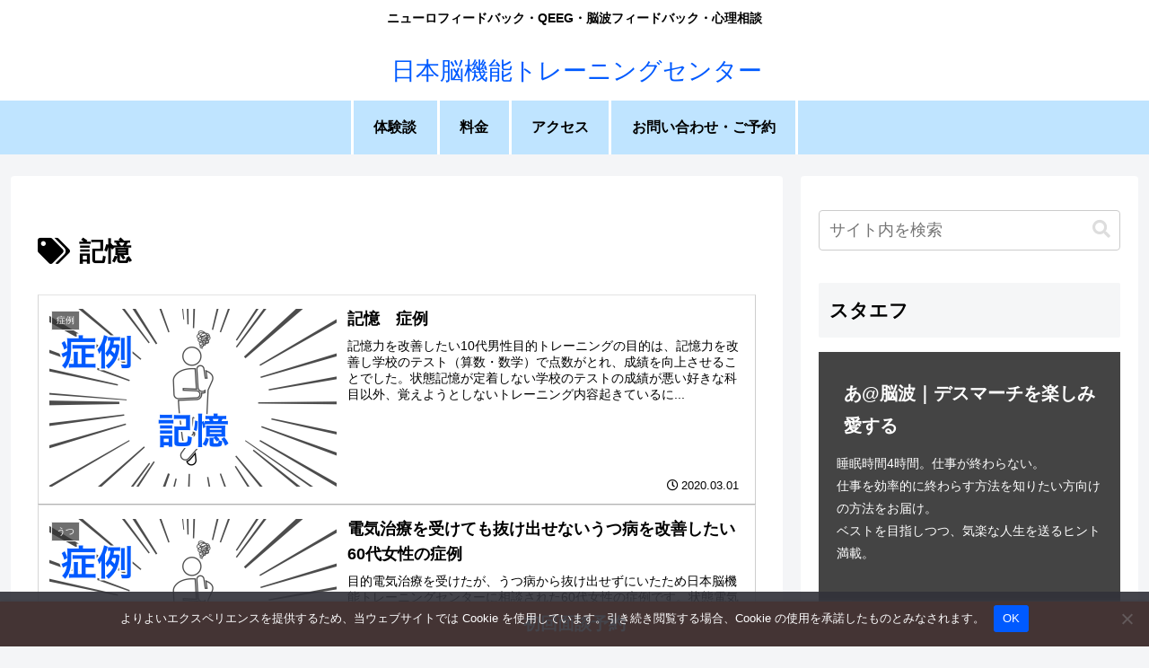

--- FILE ---
content_type: image/svg+xml
request_url: https://brainsym.com/word/wp-content/themes/cocoon-child-master/images/page_title_2020.svg
body_size: 69
content:
<?xml version="1.0" encoding="UTF-8"?><svg id="_レイヤー_4" xmlns="http://www.w3.org/2000/svg" viewBox="0 0 510 50"><defs><style>.cls-1{fill:#005aff;font-family:VDL-LogoMaru-Regular-90ms-RKSJ-H, VDL-LogoMaru;font-size:31px;}</style></defs><text class="cls-1" transform="translate(22.19 36.28)"><tspan x="0" y="0">日本脳機能トレーニングセンター</tspan></text></svg>